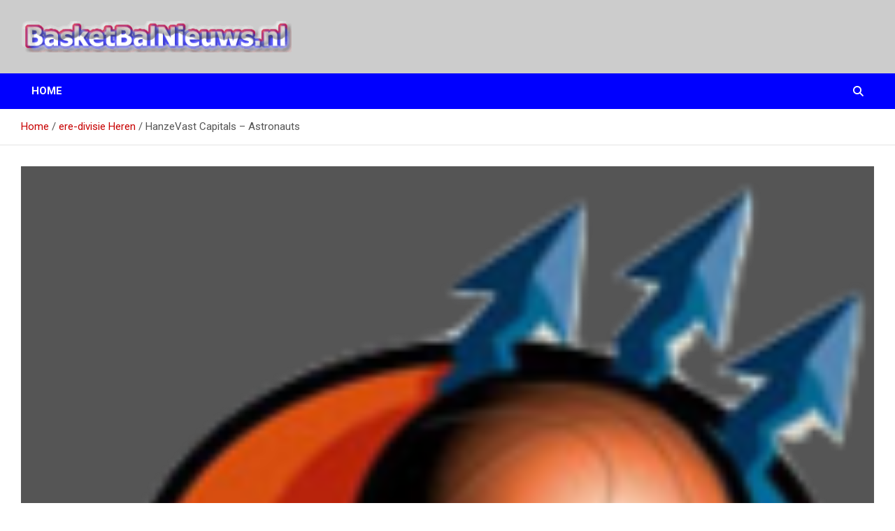

--- FILE ---
content_type: text/html; charset=UTF-8
request_url: https://www.basketbalnieuws.nl/hanzevast-capitals-astronauts-2/
body_size: 46712
content:
<!doctype html>
<html lang="nl-NL">
<head>
	<meta charset="UTF-8">
	<meta name="viewport" content="width=device-width, initial-scale=1, shrink-to-fit=no">
	<link rel="profile" href="https://gmpg.org/xfn/11">

	<title>HanzeVast Capitals &#8211; Astronauts &#8211; BasketBalNieuws.nl</title>
<meta name='robots' content='max-image-preview:large' />
<link rel='dns-prefetch' href='//fonts.googleapis.com' />
<link rel="alternate" type="application/rss+xml" title="BasketBalNieuws.nl &raquo; feed" href="https://www.basketbalnieuws.nl/feed/" />
<link rel="alternate" type="application/rss+xml" title="BasketBalNieuws.nl &raquo; reactiesfeed" href="https://www.basketbalnieuws.nl/comments/feed/" />
<script type="text/javascript">
/* <![CDATA[ */
window._wpemojiSettings = {"baseUrl":"https:\/\/s.w.org\/images\/core\/emoji\/14.0.0\/72x72\/","ext":".png","svgUrl":"https:\/\/s.w.org\/images\/core\/emoji\/14.0.0\/svg\/","svgExt":".svg","source":{"concatemoji":"https:\/\/www.basketbalnieuws.nl\/wp-includes\/js\/wp-emoji-release.min.js?ver=6.4.7"}};
/*! This file is auto-generated */
!function(i,n){var o,s,e;function c(e){try{var t={supportTests:e,timestamp:(new Date).valueOf()};sessionStorage.setItem(o,JSON.stringify(t))}catch(e){}}function p(e,t,n){e.clearRect(0,0,e.canvas.width,e.canvas.height),e.fillText(t,0,0);var t=new Uint32Array(e.getImageData(0,0,e.canvas.width,e.canvas.height).data),r=(e.clearRect(0,0,e.canvas.width,e.canvas.height),e.fillText(n,0,0),new Uint32Array(e.getImageData(0,0,e.canvas.width,e.canvas.height).data));return t.every(function(e,t){return e===r[t]})}function u(e,t,n){switch(t){case"flag":return n(e,"\ud83c\udff3\ufe0f\u200d\u26a7\ufe0f","\ud83c\udff3\ufe0f\u200b\u26a7\ufe0f")?!1:!n(e,"\ud83c\uddfa\ud83c\uddf3","\ud83c\uddfa\u200b\ud83c\uddf3")&&!n(e,"\ud83c\udff4\udb40\udc67\udb40\udc62\udb40\udc65\udb40\udc6e\udb40\udc67\udb40\udc7f","\ud83c\udff4\u200b\udb40\udc67\u200b\udb40\udc62\u200b\udb40\udc65\u200b\udb40\udc6e\u200b\udb40\udc67\u200b\udb40\udc7f");case"emoji":return!n(e,"\ud83e\udef1\ud83c\udffb\u200d\ud83e\udef2\ud83c\udfff","\ud83e\udef1\ud83c\udffb\u200b\ud83e\udef2\ud83c\udfff")}return!1}function f(e,t,n){var r="undefined"!=typeof WorkerGlobalScope&&self instanceof WorkerGlobalScope?new OffscreenCanvas(300,150):i.createElement("canvas"),a=r.getContext("2d",{willReadFrequently:!0}),o=(a.textBaseline="top",a.font="600 32px Arial",{});return e.forEach(function(e){o[e]=t(a,e,n)}),o}function t(e){var t=i.createElement("script");t.src=e,t.defer=!0,i.head.appendChild(t)}"undefined"!=typeof Promise&&(o="wpEmojiSettingsSupports",s=["flag","emoji"],n.supports={everything:!0,everythingExceptFlag:!0},e=new Promise(function(e){i.addEventListener("DOMContentLoaded",e,{once:!0})}),new Promise(function(t){var n=function(){try{var e=JSON.parse(sessionStorage.getItem(o));if("object"==typeof e&&"number"==typeof e.timestamp&&(new Date).valueOf()<e.timestamp+604800&&"object"==typeof e.supportTests)return e.supportTests}catch(e){}return null}();if(!n){if("undefined"!=typeof Worker&&"undefined"!=typeof OffscreenCanvas&&"undefined"!=typeof URL&&URL.createObjectURL&&"undefined"!=typeof Blob)try{var e="postMessage("+f.toString()+"("+[JSON.stringify(s),u.toString(),p.toString()].join(",")+"));",r=new Blob([e],{type:"text/javascript"}),a=new Worker(URL.createObjectURL(r),{name:"wpTestEmojiSupports"});return void(a.onmessage=function(e){c(n=e.data),a.terminate(),t(n)})}catch(e){}c(n=f(s,u,p))}t(n)}).then(function(e){for(var t in e)n.supports[t]=e[t],n.supports.everything=n.supports.everything&&n.supports[t],"flag"!==t&&(n.supports.everythingExceptFlag=n.supports.everythingExceptFlag&&n.supports[t]);n.supports.everythingExceptFlag=n.supports.everythingExceptFlag&&!n.supports.flag,n.DOMReady=!1,n.readyCallback=function(){n.DOMReady=!0}}).then(function(){return e}).then(function(){var e;n.supports.everything||(n.readyCallback(),(e=n.source||{}).concatemoji?t(e.concatemoji):e.wpemoji&&e.twemoji&&(t(e.twemoji),t(e.wpemoji)))}))}((window,document),window._wpemojiSettings);
/* ]]> */
</script>
<style id='wp-emoji-styles-inline-css' type='text/css'>

	img.wp-smiley, img.emoji {
		display: inline !important;
		border: none !important;
		box-shadow: none !important;
		height: 1em !important;
		width: 1em !important;
		margin: 0 0.07em !important;
		vertical-align: -0.1em !important;
		background: none !important;
		padding: 0 !important;
	}
</style>
<link rel='stylesheet' id='wp-block-library-css' href='https://www.basketbalnieuws.nl/wp-includes/css/dist/block-library/style.min.css?ver=6.4.7' type='text/css' media='all' />
<style id='classic-theme-styles-inline-css' type='text/css'>
/*! This file is auto-generated */
.wp-block-button__link{color:#fff;background-color:#32373c;border-radius:9999px;box-shadow:none;text-decoration:none;padding:calc(.667em + 2px) calc(1.333em + 2px);font-size:1.125em}.wp-block-file__button{background:#32373c;color:#fff;text-decoration:none}
</style>
<style id='global-styles-inline-css' type='text/css'>
body{--wp--preset--color--black: #000000;--wp--preset--color--cyan-bluish-gray: #abb8c3;--wp--preset--color--white: #ffffff;--wp--preset--color--pale-pink: #f78da7;--wp--preset--color--vivid-red: #cf2e2e;--wp--preset--color--luminous-vivid-orange: #ff6900;--wp--preset--color--luminous-vivid-amber: #fcb900;--wp--preset--color--light-green-cyan: #7bdcb5;--wp--preset--color--vivid-green-cyan: #00d084;--wp--preset--color--pale-cyan-blue: #8ed1fc;--wp--preset--color--vivid-cyan-blue: #0693e3;--wp--preset--color--vivid-purple: #9b51e0;--wp--preset--gradient--vivid-cyan-blue-to-vivid-purple: linear-gradient(135deg,rgba(6,147,227,1) 0%,rgb(155,81,224) 100%);--wp--preset--gradient--light-green-cyan-to-vivid-green-cyan: linear-gradient(135deg,rgb(122,220,180) 0%,rgb(0,208,130) 100%);--wp--preset--gradient--luminous-vivid-amber-to-luminous-vivid-orange: linear-gradient(135deg,rgba(252,185,0,1) 0%,rgba(255,105,0,1) 100%);--wp--preset--gradient--luminous-vivid-orange-to-vivid-red: linear-gradient(135deg,rgba(255,105,0,1) 0%,rgb(207,46,46) 100%);--wp--preset--gradient--very-light-gray-to-cyan-bluish-gray: linear-gradient(135deg,rgb(238,238,238) 0%,rgb(169,184,195) 100%);--wp--preset--gradient--cool-to-warm-spectrum: linear-gradient(135deg,rgb(74,234,220) 0%,rgb(151,120,209) 20%,rgb(207,42,186) 40%,rgb(238,44,130) 60%,rgb(251,105,98) 80%,rgb(254,248,76) 100%);--wp--preset--gradient--blush-light-purple: linear-gradient(135deg,rgb(255,206,236) 0%,rgb(152,150,240) 100%);--wp--preset--gradient--blush-bordeaux: linear-gradient(135deg,rgb(254,205,165) 0%,rgb(254,45,45) 50%,rgb(107,0,62) 100%);--wp--preset--gradient--luminous-dusk: linear-gradient(135deg,rgb(255,203,112) 0%,rgb(199,81,192) 50%,rgb(65,88,208) 100%);--wp--preset--gradient--pale-ocean: linear-gradient(135deg,rgb(255,245,203) 0%,rgb(182,227,212) 50%,rgb(51,167,181) 100%);--wp--preset--gradient--electric-grass: linear-gradient(135deg,rgb(202,248,128) 0%,rgb(113,206,126) 100%);--wp--preset--gradient--midnight: linear-gradient(135deg,rgb(2,3,129) 0%,rgb(40,116,252) 100%);--wp--preset--font-size--small: 13px;--wp--preset--font-size--medium: 20px;--wp--preset--font-size--large: 36px;--wp--preset--font-size--x-large: 42px;--wp--preset--spacing--20: 0.44rem;--wp--preset--spacing--30: 0.67rem;--wp--preset--spacing--40: 1rem;--wp--preset--spacing--50: 1.5rem;--wp--preset--spacing--60: 2.25rem;--wp--preset--spacing--70: 3.38rem;--wp--preset--spacing--80: 5.06rem;--wp--preset--shadow--natural: 6px 6px 9px rgba(0, 0, 0, 0.2);--wp--preset--shadow--deep: 12px 12px 50px rgba(0, 0, 0, 0.4);--wp--preset--shadow--sharp: 6px 6px 0px rgba(0, 0, 0, 0.2);--wp--preset--shadow--outlined: 6px 6px 0px -3px rgba(255, 255, 255, 1), 6px 6px rgba(0, 0, 0, 1);--wp--preset--shadow--crisp: 6px 6px 0px rgba(0, 0, 0, 1);}:where(.is-layout-flex){gap: 0.5em;}:where(.is-layout-grid){gap: 0.5em;}body .is-layout-flow > .alignleft{float: left;margin-inline-start: 0;margin-inline-end: 2em;}body .is-layout-flow > .alignright{float: right;margin-inline-start: 2em;margin-inline-end: 0;}body .is-layout-flow > .aligncenter{margin-left: auto !important;margin-right: auto !important;}body .is-layout-constrained > .alignleft{float: left;margin-inline-start: 0;margin-inline-end: 2em;}body .is-layout-constrained > .alignright{float: right;margin-inline-start: 2em;margin-inline-end: 0;}body .is-layout-constrained > .aligncenter{margin-left: auto !important;margin-right: auto !important;}body .is-layout-constrained > :where(:not(.alignleft):not(.alignright):not(.alignfull)){max-width: var(--wp--style--global--content-size);margin-left: auto !important;margin-right: auto !important;}body .is-layout-constrained > .alignwide{max-width: var(--wp--style--global--wide-size);}body .is-layout-flex{display: flex;}body .is-layout-flex{flex-wrap: wrap;align-items: center;}body .is-layout-flex > *{margin: 0;}body .is-layout-grid{display: grid;}body .is-layout-grid > *{margin: 0;}:where(.wp-block-columns.is-layout-flex){gap: 2em;}:where(.wp-block-columns.is-layout-grid){gap: 2em;}:where(.wp-block-post-template.is-layout-flex){gap: 1.25em;}:where(.wp-block-post-template.is-layout-grid){gap: 1.25em;}.has-black-color{color: var(--wp--preset--color--black) !important;}.has-cyan-bluish-gray-color{color: var(--wp--preset--color--cyan-bluish-gray) !important;}.has-white-color{color: var(--wp--preset--color--white) !important;}.has-pale-pink-color{color: var(--wp--preset--color--pale-pink) !important;}.has-vivid-red-color{color: var(--wp--preset--color--vivid-red) !important;}.has-luminous-vivid-orange-color{color: var(--wp--preset--color--luminous-vivid-orange) !important;}.has-luminous-vivid-amber-color{color: var(--wp--preset--color--luminous-vivid-amber) !important;}.has-light-green-cyan-color{color: var(--wp--preset--color--light-green-cyan) !important;}.has-vivid-green-cyan-color{color: var(--wp--preset--color--vivid-green-cyan) !important;}.has-pale-cyan-blue-color{color: var(--wp--preset--color--pale-cyan-blue) !important;}.has-vivid-cyan-blue-color{color: var(--wp--preset--color--vivid-cyan-blue) !important;}.has-vivid-purple-color{color: var(--wp--preset--color--vivid-purple) !important;}.has-black-background-color{background-color: var(--wp--preset--color--black) !important;}.has-cyan-bluish-gray-background-color{background-color: var(--wp--preset--color--cyan-bluish-gray) !important;}.has-white-background-color{background-color: var(--wp--preset--color--white) !important;}.has-pale-pink-background-color{background-color: var(--wp--preset--color--pale-pink) !important;}.has-vivid-red-background-color{background-color: var(--wp--preset--color--vivid-red) !important;}.has-luminous-vivid-orange-background-color{background-color: var(--wp--preset--color--luminous-vivid-orange) !important;}.has-luminous-vivid-amber-background-color{background-color: var(--wp--preset--color--luminous-vivid-amber) !important;}.has-light-green-cyan-background-color{background-color: var(--wp--preset--color--light-green-cyan) !important;}.has-vivid-green-cyan-background-color{background-color: var(--wp--preset--color--vivid-green-cyan) !important;}.has-pale-cyan-blue-background-color{background-color: var(--wp--preset--color--pale-cyan-blue) !important;}.has-vivid-cyan-blue-background-color{background-color: var(--wp--preset--color--vivid-cyan-blue) !important;}.has-vivid-purple-background-color{background-color: var(--wp--preset--color--vivid-purple) !important;}.has-black-border-color{border-color: var(--wp--preset--color--black) !important;}.has-cyan-bluish-gray-border-color{border-color: var(--wp--preset--color--cyan-bluish-gray) !important;}.has-white-border-color{border-color: var(--wp--preset--color--white) !important;}.has-pale-pink-border-color{border-color: var(--wp--preset--color--pale-pink) !important;}.has-vivid-red-border-color{border-color: var(--wp--preset--color--vivid-red) !important;}.has-luminous-vivid-orange-border-color{border-color: var(--wp--preset--color--luminous-vivid-orange) !important;}.has-luminous-vivid-amber-border-color{border-color: var(--wp--preset--color--luminous-vivid-amber) !important;}.has-light-green-cyan-border-color{border-color: var(--wp--preset--color--light-green-cyan) !important;}.has-vivid-green-cyan-border-color{border-color: var(--wp--preset--color--vivid-green-cyan) !important;}.has-pale-cyan-blue-border-color{border-color: var(--wp--preset--color--pale-cyan-blue) !important;}.has-vivid-cyan-blue-border-color{border-color: var(--wp--preset--color--vivid-cyan-blue) !important;}.has-vivid-purple-border-color{border-color: var(--wp--preset--color--vivid-purple) !important;}.has-vivid-cyan-blue-to-vivid-purple-gradient-background{background: var(--wp--preset--gradient--vivid-cyan-blue-to-vivid-purple) !important;}.has-light-green-cyan-to-vivid-green-cyan-gradient-background{background: var(--wp--preset--gradient--light-green-cyan-to-vivid-green-cyan) !important;}.has-luminous-vivid-amber-to-luminous-vivid-orange-gradient-background{background: var(--wp--preset--gradient--luminous-vivid-amber-to-luminous-vivid-orange) !important;}.has-luminous-vivid-orange-to-vivid-red-gradient-background{background: var(--wp--preset--gradient--luminous-vivid-orange-to-vivid-red) !important;}.has-very-light-gray-to-cyan-bluish-gray-gradient-background{background: var(--wp--preset--gradient--very-light-gray-to-cyan-bluish-gray) !important;}.has-cool-to-warm-spectrum-gradient-background{background: var(--wp--preset--gradient--cool-to-warm-spectrum) !important;}.has-blush-light-purple-gradient-background{background: var(--wp--preset--gradient--blush-light-purple) !important;}.has-blush-bordeaux-gradient-background{background: var(--wp--preset--gradient--blush-bordeaux) !important;}.has-luminous-dusk-gradient-background{background: var(--wp--preset--gradient--luminous-dusk) !important;}.has-pale-ocean-gradient-background{background: var(--wp--preset--gradient--pale-ocean) !important;}.has-electric-grass-gradient-background{background: var(--wp--preset--gradient--electric-grass) !important;}.has-midnight-gradient-background{background: var(--wp--preset--gradient--midnight) !important;}.has-small-font-size{font-size: var(--wp--preset--font-size--small) !important;}.has-medium-font-size{font-size: var(--wp--preset--font-size--medium) !important;}.has-large-font-size{font-size: var(--wp--preset--font-size--large) !important;}.has-x-large-font-size{font-size: var(--wp--preset--font-size--x-large) !important;}
.wp-block-navigation a:where(:not(.wp-element-button)){color: inherit;}
:where(.wp-block-post-template.is-layout-flex){gap: 1.25em;}:where(.wp-block-post-template.is-layout-grid){gap: 1.25em;}
:where(.wp-block-columns.is-layout-flex){gap: 2em;}:where(.wp-block-columns.is-layout-grid){gap: 2em;}
.wp-block-pullquote{font-size: 1.5em;line-height: 1.6;}
</style>
<link rel='stylesheet' id='symple_shortcode_styles-css' href='https://www.basketbalnieuws.nl/wp-content/plugins/symple-shortcodes/shortcodes/css/symple_shortcodes_styles.css?ver=6.4.7' type='text/css' media='all' />
<link rel='stylesheet' id='bootstrap-style-css' href='https://www.basketbalnieuws.nl/wp-content/themes/newscard/assets/library/bootstrap/css/bootstrap.min.css?ver=4.0.0' type='text/css' media='all' />
<link rel='stylesheet' id='font-awesome-style-css' href='https://www.basketbalnieuws.nl/wp-content/themes/newscard/assets/library/font-awesome/css/all.min.css?ver=6.4.7' type='text/css' media='all' />
<link rel='stylesheet' id='newscard-google-fonts-css' href='//fonts.googleapis.com/css?family=Roboto%3A100%2C300%2C300i%2C400%2C400i%2C500%2C500i%2C700%2C700i&#038;ver=6.4.7' type='text/css' media='all' />
<link rel='stylesheet' id='newscard-style-css' href='https://www.basketbalnieuws.nl/wp-content/themes/newscard/style.css?ver=6.4.7' type='text/css' media='all' />
<script type="text/javascript" src="https://www.basketbalnieuws.nl/wp-includes/js/jquery/jquery.min.js?ver=3.7.1" id="jquery-core-js"></script>
<script type="text/javascript" src="https://www.basketbalnieuws.nl/wp-includes/js/jquery/jquery-migrate.min.js?ver=3.4.1" id="jquery-migrate-js"></script>
<script type="text/javascript" id="wp-statistics-tracker-js-extra">
/* <![CDATA[ */
var WP_Statistics_Tracker_Object = {"hitRequestUrl":"https:\/\/www.basketbalnieuws.nl\/wp-json\/wp-statistics\/v2\/hit?wp_statistics_hit_rest=yes&track_all=1&current_page_type=post&current_page_id=1602&search_query&page_uri=L2hhbnpldmFzdC1jYXBpdGFscy1hc3Ryb25hdXRzLTIv","keepOnlineRequestUrl":"https:\/\/www.basketbalnieuws.nl\/wp-json\/wp-statistics\/v2\/online?wp_statistics_hit_rest=yes&track_all=1&current_page_type=post&current_page_id=1602&search_query&page_uri=L2hhbnpldmFzdC1jYXBpdGFscy1hc3Ryb25hdXRzLTIv","option":{"dntEnabled":false,"cacheCompatibility":false}};
/* ]]> */
</script>
<script type="text/javascript" src="https://www.basketbalnieuws.nl/wp-content/plugins/wp-statistics/assets/js/tracker.js?ver=6.4.7" id="wp-statistics-tracker-js"></script>
<!--[if lt IE 9]>
<script type="text/javascript" src="https://www.basketbalnieuws.nl/wp-content/themes/newscard/assets/js/html5.js?ver=3.7.3" id="html5-js"></script>
<![endif]-->
<link rel="https://api.w.org/" href="https://www.basketbalnieuws.nl/wp-json/" /><link rel="alternate" type="application/json" href="https://www.basketbalnieuws.nl/wp-json/wp/v2/posts/1602" /><link rel="EditURI" type="application/rsd+xml" title="RSD" href="https://www.basketbalnieuws.nl/xmlrpc.php?rsd" />
<meta name="generator" content="WordPress 6.4.7" />
<link rel="canonical" href="https://www.basketbalnieuws.nl/hanzevast-capitals-astronauts-2/" />
<link rel='shortlink' href='https://www.basketbalnieuws.nl/?p=1602' />
<link rel="alternate" type="application/json+oembed" href="https://www.basketbalnieuws.nl/wp-json/oembed/1.0/embed?url=https%3A%2F%2Fwww.basketbalnieuws.nl%2Fhanzevast-capitals-astronauts-2%2F" />
<link rel="alternate" type="text/xml+oembed" href="https://www.basketbalnieuws.nl/wp-json/oembed/1.0/embed?url=https%3A%2F%2Fwww.basketbalnieuws.nl%2Fhanzevast-capitals-astronauts-2%2F&#038;format=xml" />
<!-- Analytics by WP Statistics v14.3.4 - https://wp-statistics.com/ -->

<style type="text/css"></style>
		<style type="text/css">
					.site-title,
			.site-description {
				position: absolute;
				clip: rect(1px, 1px, 1px, 1px);
			}
				</style>
		<style type="text/css" id="custom-background-css">
body.custom-background { background-color: #ffffff; }
</style>
	<style>
.synved-social-resolution-single {
display: inline-block;
}
.synved-social-resolution-normal {
display: inline-block;
}
.synved-social-resolution-hidef {
display: none;
}

@media only screen and (min--moz-device-pixel-ratio: 2),
only screen and (-o-min-device-pixel-ratio: 2/1),
only screen and (-webkit-min-device-pixel-ratio: 2),
only screen and (min-device-pixel-ratio: 2),
only screen and (min-resolution: 2dppx),
only screen and (min-resolution: 192dpi) {
	.synved-social-resolution-normal {
	display: none;
	}
	.synved-social-resolution-hidef {
	display: inline-block;
	}
}
</style><link rel="icon" href="https://www.basketbalnieuws.nl/wp-content/uploads/2016/10/cropped-50x50_transparent-32x32.png" sizes="32x32" />
<link rel="icon" href="https://www.basketbalnieuws.nl/wp-content/uploads/2016/10/cropped-50x50_transparent-192x192.png" sizes="192x192" />
<link rel="apple-touch-icon" href="https://www.basketbalnieuws.nl/wp-content/uploads/2016/10/cropped-50x50_transparent-180x180.png" />
<meta name="msapplication-TileImage" content="https://www.basketbalnieuws.nl/wp-content/uploads/2016/10/cropped-50x50_transparent-270x270.png" />
		<style type="text/css" id="wp-custom-css">
			.navbar-head{
	background-color: #ccc;
}
.top-stories-bar .top-stories-label .flash-icon{
	background-color: #0000ff;
}
.top-stories-bar .top-stories-label .flash-icon:before{
	border-color: #0000ff;	
}
.top-stories-bar .top-stories-label .flash-icon:after{
	border-color: #0000ff;	
}
.top-stories-bar .top-stories-label .flash-icon{
		background-color: #0000ff;
}
.navigation-bar-top{
	background-color: #0000ff;
}
.navigation-bar{
	background-color: #0000ff;
}
.post-img-wrap .post-img,
.page-single-img-wrap .post-img {
		background-position: 0 0;
}		</style>
		</head>

<body class="post-template-default single single-post postid-1602 single-format-standard custom-background wp-custom-logo theme-body symple-shortcodes  symple-shortcodes-responsive">

<div id="page" class="site">
	<a class="skip-link screen-reader-text" href="#content">Ga naar de inhoud</a>
	
	<header id="masthead" class="site-header">
				<nav class="navbar navbar-expand-lg d-block">
			<div class="navbar-head" >
				<div class="container">
					<div class="row navbar-head-row align-items-center">
						<div class="col-lg-4">
							<div class="site-branding navbar-brand">
								<a href="https://www.basketbalnieuws.nl/" class="custom-logo-link" rel="home"><img width="431" height="50" src="https://www.basketbalnieuws.nl/wp-content/uploads/2014/12/basketbalnieuws.gif" class="custom-logo" alt="BasketBalNieuws.nl" decoding="async" /></a>									<h2 class="site-title"><a href="https://www.basketbalnieuws.nl/" rel="home">BasketBalNieuws.nl</a></h2>
																	<p class="site-description">het basketbalnieuws en archief van basketball journalist M.M. Etten</p>
															</div><!-- .site-branding .navbar-brand -->
						</div>
											</div><!-- .row -->
				</div><!-- .container -->
			</div><!-- .navbar-head -->
			<div class="navigation-bar">
				<div class="navigation-bar-top">
					<div class="container">
						<button class="navbar-toggler menu-toggle" type="button" data-toggle="collapse" data-target="#navbarCollapse" aria-controls="navbarCollapse" aria-expanded="false" aria-label="Toggle navigatie"></button>
						<span class="search-toggle"></span>
					</div><!-- .container -->
					<div class="search-bar">
						<div class="container">
							<div class="search-block off">
								<form action="https://www.basketbalnieuws.nl/" method="get" class="search-form">
	<label class="assistive-text"> Zoeken </label>
	<div class="input-group">
		<input type="search" value="" placeholder="Zoeken" class="form-control s" name="s">
		<div class="input-group-prepend">
			<button class="btn btn-theme">Zoeken</button>
		</div>
	</div>
</form><!-- .search-form -->
							</div><!-- .search-box -->
						</div><!-- .container -->
					</div><!-- .search-bar -->
				</div><!-- .navigation-bar-top -->
				<div class="navbar-main">
					<div class="container">
						<div class="collapse navbar-collapse" id="navbarCollapse">
							<div id="site-navigation" class="main-navigation nav-uppercase" role="navigation">
								<ul class="nav-menu navbar-nav d-lg-block"><li id="menu-item-16" class="menu-item menu-item-type-custom menu-item-object-custom menu-item-home menu-item-16"><a href="http://www.basketbalnieuws.nl/">Home</a></li>
</ul>							</div><!-- #site-navigation .main-navigation -->
						</div><!-- .navbar-collapse -->
						<div class="nav-search">
							<span class="search-toggle"></span>
						</div><!-- .nav-search -->
					</div><!-- .container -->
				</div><!-- .navbar-main -->
			</div><!-- .navigation-bar -->
		</nav><!-- .navbar -->

		
		
					<div id="breadcrumb">
				<div class="container">
					<div role="navigation" aria-label="Kruimelpad" class="breadcrumb-trail breadcrumbs" itemprop="breadcrumb"><ul class="trail-items" itemscope itemtype="http://schema.org/BreadcrumbList"><meta name="numberOfItems" content="3" /><meta name="itemListOrder" content="Ascending" /><li itemprop="itemListElement" itemscope itemtype="http://schema.org/ListItem" class="trail-item trail-begin"><a href="https://www.basketbalnieuws.nl/" rel="home" itemprop="item"><span itemprop="name">Home</span></a><meta itemprop="position" content="1" /></li><li itemprop="itemListElement" itemscope itemtype="http://schema.org/ListItem" class="trail-item"><a href="https://www.basketbalnieuws.nl/category/ere-divisie-heren/" itemprop="item"><span itemprop="name">ere-divisie Heren</span></a><meta itemprop="position" content="2" /></li><li itemprop="itemListElement" itemscope itemtype="http://schema.org/ListItem" class="trail-item trail-end"><span itemprop="name">HanzeVast Capitals &#8211; Astronauts</span><meta itemprop="position" content="3" /></li></ul></div>				</div>
			</div><!-- .breadcrumb -->
			</header><!-- #masthead -->
	<div id="content" class="site-content ">
		<div class="container">
							<div class="row justify-content-center site-content-row">
			<div id="primary" class="col-lg-12 content-area">		<main id="main" class="site-main">

				<div class="post-1602 post type-post status-publish format-standard has-post-thumbnail hentry category-ere-divisie-heren tag-amsterdam tag-astronauts tag-capitals tag-chavis tag-glavinic tag-groningen tag-ijmuiden tag-magixx tag-melderis tag-spinks tag-veredeld tag-wessels">

		
					<figure class="post-featured-image page-single-img-wrap">
						<div class="post-img" style="background-image: url('https://www.basketbalnieuws.nl/wp-content/uploads/2015/01/logo-hanzevast-capitals.png');"></div>
											</figure><!-- .post-featured-image .page-single-img-wrap -->

				
				<div class="entry-meta category-meta">
					<div class="cat-links"><a href="https://www.basketbalnieuws.nl/category/ere-divisie-heren/" rel="category tag">ere-divisie Heren</a></div>
				</div><!-- .entry-meta -->

			
					<header class="entry-header">
				<h1 class="entry-title">HanzeVast Capitals &#8211; Astronauts</h1>
									<div class="entry-meta">
						<div class="date"><a href="https://www.basketbalnieuws.nl/hanzevast-capitals-astronauts-2/" title="HanzeVast Capitals &#8211; Astronauts">7 december 2006</a> </div> <div class="by-author vcard author"><a href="https://www.basketbalnieuws.nl/author/mannus/">Mannus Etten</a> </div>											</div><!-- .entry-meta -->
								</header>
				<div class="entry-content">
			<a class="synved-social-button synved-social-button-share synved-social-size-16 synved-social-resolution-single synved-social-provider-facebook nolightbox" data-provider="facebook" target="_blank" rel="nofollow" title="Share on Facebook" href="https://www.facebook.com/sharer.php?u=https%3A%2F%2Fwww.basketbalnieuws.nl%2F%3Fp%3D1602&#038;t=HanzeVast%20Capitals%20%E2%80%93%20Astronauts&#038;s=100&#038;p&#091;url&#093;=https%3A%2F%2Fwww.basketbalnieuws.nl%2F%3Fp%3D1602&#038;p&#091;images&#093;&#091;0&#093;=https%3A%2F%2Fwww.basketbalnieuws.nl%2Fwp-content%2Fuploads%2F2015%2F01%2Flogo-hanzevast-capitals.png&#038;p&#091;title&#093;=HanzeVast%20Capitals%20%E2%80%93%20Astronauts" style="font-size: 0px;width:16px;height:16px;margin:0;margin-bottom:5px;margin-right:5px"><img decoding="async" alt="Facebook" title="Share on Facebook" class="synved-share-image synved-social-image synved-social-image-share" width="16" height="16" style="display: inline;width:16px;height:16px;margin: 0;padding: 0;border: none;box-shadow: none" src="https://www.basketbalnieuws.nl/wp-content/plugins/social-media-feather/synved-social/image/social/regular/32x32/facebook.png" /></a><a class="synved-social-button synved-social-button-share synved-social-size-16 synved-social-resolution-single synved-social-provider-twitter nolightbox" data-provider="twitter" target="_blank" rel="nofollow" title="Share on Twitter" href="https://twitter.com/intent/tweet?url=https%3A%2F%2Fwww.basketbalnieuws.nl%2F%3Fp%3D1602&#038;text=Hey%20check%20this%20out" style="font-size: 0px;width:16px;height:16px;margin:0;margin-bottom:5px;margin-right:5px"><img decoding="async" alt="twitter" title="Share on Twitter" class="synved-share-image synved-social-image synved-social-image-share" width="16" height="16" style="display: inline;width:16px;height:16px;margin: 0;padding: 0;border: none;box-shadow: none" src="https://www.basketbalnieuws.nl/wp-content/plugins/social-media-feather/synved-social/image/social/regular/32x32/twitter.png" /></a><a class="synved-social-button synved-social-button-share synved-social-size-16 synved-social-resolution-single synved-social-provider-reddit nolightbox" data-provider="reddit" target="_blank" rel="nofollow" title="Share on Reddit" href="https://www.reddit.com/submit?url=https%3A%2F%2Fwww.basketbalnieuws.nl%2F%3Fp%3D1602&#038;title=HanzeVast%20Capitals%20%E2%80%93%20Astronauts" style="font-size: 0px;width:16px;height:16px;margin:0;margin-bottom:5px;margin-right:5px"><img decoding="async" alt="reddit" title="Share on Reddit" class="synved-share-image synved-social-image synved-social-image-share" width="16" height="16" style="display: inline;width:16px;height:16px;margin: 0;padding: 0;border: none;box-shadow: none" src="https://www.basketbalnieuws.nl/wp-content/plugins/social-media-feather/synved-social/image/social/regular/32x32/reddit.png" /></a><a class="synved-social-button synved-social-button-share synved-social-size-16 synved-social-resolution-single synved-social-provider-pinterest nolightbox" data-provider="pinterest" target="_blank" rel="nofollow" title="Pin it with Pinterest" href="https://pinterest.com/pin/create/button/?url=https%3A%2F%2Fwww.basketbalnieuws.nl%2F%3Fp%3D1602&#038;media=https%3A%2F%2Fwww.basketbalnieuws.nl%2Fwp-content%2Fuploads%2F2015%2F01%2Flogo-hanzevast-capitals.png&#038;description=HanzeVast%20Capitals%20%E2%80%93%20Astronauts" style="font-size: 0px;width:16px;height:16px;margin:0;margin-bottom:5px;margin-right:5px"><img loading="lazy" decoding="async" alt="pinterest" title="Pin it with Pinterest" class="synved-share-image synved-social-image synved-social-image-share" width="16" height="16" style="display: inline;width:16px;height:16px;margin: 0;padding: 0;border: none;box-shadow: none" src="https://www.basketbalnieuws.nl/wp-content/plugins/social-media-feather/synved-social/image/social/regular/32x32/pinterest.png" /></a><a class="synved-social-button synved-social-button-share synved-social-size-16 synved-social-resolution-single synved-social-provider-linkedin nolightbox" data-provider="linkedin" target="_blank" rel="nofollow" title="Share on Linkedin" href="https://www.linkedin.com/shareArticle?mini=true&#038;url=https%3A%2F%2Fwww.basketbalnieuws.nl%2F%3Fp%3D1602&#038;title=HanzeVast%20Capitals%20%E2%80%93%20Astronauts" style="font-size: 0px;width:16px;height:16px;margin:0;margin-bottom:5px;margin-right:5px"><img loading="lazy" decoding="async" alt="linkedin" title="Share on Linkedin" class="synved-share-image synved-social-image synved-social-image-share" width="16" height="16" style="display: inline;width:16px;height:16px;margin: 0;padding: 0;border: none;box-shadow: none" src="https://www.basketbalnieuws.nl/wp-content/plugins/social-media-feather/synved-social/image/social/regular/32x32/linkedin.png" /></a><a class="synved-social-button synved-social-button-share synved-social-size-16 synved-social-resolution-single synved-social-provider-tumblr nolightbox" data-provider="tumblr" target="_blank" rel="nofollow" title="Share on tumblr" href="https://tumblr.com/share?s=&#038;v=3&#038;t=HanzeVast%20Capitals%20%E2%80%93%20Astronauts&#038;u=https%3A%2F%2Fwww.basketbalnieuws.nl%2F%3Fp%3D1602" style="font-size: 0px;width:16px;height:16px;margin:0;margin-bottom:5px;margin-right:5px"><img loading="lazy" decoding="async" alt="tumblr" title="Share on tumblr" class="synved-share-image synved-social-image synved-social-image-share" width="16" height="16" style="display: inline;width:16px;height:16px;margin: 0;padding: 0;border: none;box-shadow: none" src="https://www.basketbalnieuws.nl/wp-content/plugins/social-media-feather/synved-social/image/social/regular/32x32/tumblr.png" /></a><a class="synved-social-button synved-social-button-share synved-social-size-16 synved-social-resolution-single synved-social-provider-mail nolightbox" data-provider="mail" rel="nofollow" title="Share by email" href="mailto:?subject=HanzeVast%20Capitals%20%E2%80%93%20Astronauts&#038;body=Hey%20check%20this%20out:%20https%3A%2F%2Fwww.basketbalnieuws.nl%2F%3Fp%3D1602" style="font-size: 0px;width:16px;height:16px;margin:0;margin-bottom:5px"><img loading="lazy" decoding="async" alt="mail" title="Share by email" class="synved-share-image synved-social-image synved-social-image-share" width="16" height="16" style="display: inline;width:16px;height:16px;margin: 0;padding: 0;border: none;box-shadow: none" src="https://www.basketbalnieuws.nl/wp-content/plugins/social-media-feather/synved-social/image/social/regular/32x32/mail.png" /></a><p>Een paar dagen na de teleurstellende wedstrijd tegen de Matrixx Magixx komen de alweer Astronauts op bezoek. Deze tegenstander gaf in eigen huis de HanzeVast Capitals een enorme nederlaag. Vanavond is er de mogelijkheid om sportief wraak te nemen voor de ploeg van Boot.</p>
<p>Wraak nemen lukt en eigenlijk heeft HanzeVast Capitals nooit echt een probleem gehad met de ploeg uit Amsterdam. Behalve in het eerste kwart lukt het nog niet zo. De bezoekers nemen een voorsprong van acht punten dankzijk de bommen van Wessels. Een probleem voor Joe Spinks dient zich direct al aan want Glavinic scoort in een paar seconden twee keer een aanvallende fout. Het lijkt alsof hij nu zelf de wedstrijd al wil beslissen.</p>
<p>Als Glavinic op de bank gaat zitten is het eigenlijk voorbij voor de Amsterdammers. De achterstand van 2 puntjes wordt in het tweede kwart omgezet naar een voorsprong. HanzeVast Capitals neemt met vijf driepunters flink afstand en bij de thee is het gat elf punten.</p>
<p>Zo gemakkelijk als de ploeg uitloopt zo makkelijk geeft het de puntjes ook weer weg. Het derde kwart geeft voor een paar minuten hetzelfde beeld als de vorige wedstrijden. De man of the match Gatis Melderis vertelt dat het oplossen van deze fase de doorslag geeft voor winst of verlies. Soms duurt het oplossen van deze fase twintig minuten en soms twee.</p>
<p>Wat is Melderis vandaag belangrijk voor de ploeg. De momenten dat Amsterdam in het momentum lijkt te komen en langszij zou komen staat hij er. Telkens als zon moment aanbreekt schiet Gatis Melderis een driepunter binnen.</p>
<p>Het zijn belangrijke punten die zo worden gemaakt want Amsterdam komt nog terug tot drie punten in het vierde kwart. Maar Amsterdam kan het niet afmaken. Zeker niet als Chavis en Glavinic met vijf fouten op de bank moeten gaan zitten.</p>
<p>De diepte in de ploeg uit Amsterdam ontbreekt. Als je de statistieken erbij pakt zijn zeven punten van bankzitters erg mager. Verbetering cq. versterking lijkt er aan te komen. Vanavond had er een Amerikaan bij moeten zijn maar Spinks heeft dat uitgesteld want hij wilde alleen met Groningen bezig zijn. De verwachting dat de nieuwe speler dan een dag later zou komen is onjuist. Het is niet duidelijk wanneer die komt en wie het is. Vreemde situatie net zoals de nieuwe Russische center. Hij is fysiek aanwezig maar lijkt geen rol te spelen in het team.</p>
<p>De Nederlandse inbreng bij Amsterdam is zeker niet slecht en de doorbraak van Stefan Wessels is zeer positief.  Helaas is het vanavond allemaal net te weinig en baalt Spinks.</p>
<p>Joe Spinks vindt dat zjin team had kunnen winnen. Vooral in de laatste minuten waren er nog wel kansen. In de Verenigde Staten noemt men dit moneytime en coach Boot gelooft hier niet in. Hij is blij met de overwinning.</p>
<p>De ploeg van Boot mag zich nu op gaan maken voor een veredeld trainingspotje tegen Akrides uit Ijmuiden voor de NBB Beker.</p>
		</div><!-- entry-content -->

		<footer class="entry-meta"><span class="tag-links"><span class="label">Tags:</span> <a href="https://www.basketbalnieuws.nl/tag/amsterdam/" rel="tag">Amsterdam</a>, <a href="https://www.basketbalnieuws.nl/tag/astronauts/" rel="tag">Astronauts</a>, <a href="https://www.basketbalnieuws.nl/tag/capitals/" rel="tag">Capitals</a>, <a href="https://www.basketbalnieuws.nl/tag/chavis/" rel="tag">Chavis</a>, <a href="https://www.basketbalnieuws.nl/tag/glavinic/" rel="tag">Glavinic</a>, <a href="https://www.basketbalnieuws.nl/tag/groningen/" rel="tag">groningen</a>, <a href="https://www.basketbalnieuws.nl/tag/ijmuiden/" rel="tag">Ijmuiden</a>, <a href="https://www.basketbalnieuws.nl/tag/magixx/" rel="tag">magixx</a>, <a href="https://www.basketbalnieuws.nl/tag/melderis/" rel="tag">Melderis</a>, <a href="https://www.basketbalnieuws.nl/tag/spinks/" rel="tag">Spinks</a>, <a href="https://www.basketbalnieuws.nl/tag/veredeld/" rel="tag">veredeld</a>, <a href="https://www.basketbalnieuws.nl/tag/wessels/" rel="tag">Wessels</a></span><!-- .tag-links --></footer><!-- .entry-meta -->	</div><!-- .post-1602 -->

	<nav class="navigation post-navigation" aria-label="Berichten">
		<h2 class="screen-reader-text">Bericht navigatie</h2>
		<div class="nav-links"><div class="nav-previous"><a href="https://www.basketbalnieuws.nl/ik-twijfel-ook-het-leervermogen-is-slecht/" rel="prev">&#8220;Ik twijfel ook, het leervermogen is slecht&#8221;</a></div><div class="nav-next"><a href="https://www.basketbalnieuws.nl/hanzevast-capitals-zorg-zekerheid-leiden/" rel="next">HanzeVast Capitals &#8211; Zorg &#038; Zekerheid Leiden</a></div></div>
	</nav>
		</main><!-- #main -->
	</div><!-- #primary -->

					</div><!-- row -->
		</div><!-- .container -->
	</div><!-- #content .site-content-->
	<footer id="colophon" class="site-footer" role="contentinfo">
		
			<div class="container">
				<section class="featured-stories">
								<h3 class="stories-title">
									<a href="https://www.basketbalnieuws.nl/hanzevast-capitals-astronauts-2/">You may Missed</a>
							</h3>
							<div class="row gutter-parent-14">
													<div class="col-sm-6 col-lg-3">
								<div class="post-boxed">
																			<div class="post-img-wrap">
											<div class="featured-post-img">
												<a href="https://www.basketbalnieuws.nl/exceptional-shooting-brengt-donar-de-winst/" class="post-img" style="background-image: url('https://www.basketbalnieuws.nl/wp-content/uploads/2024/03/Screenshot-2024-03-06-at-22-39-08-Nick-Tomsick-Donar.png');"></a>
											</div>
											<div class="entry-meta category-meta">
												<div class="cat-links"><a href="https://www.basketbalnieuws.nl/category/bnxt-league/" rel="category tag">BNXT League</a></div>
											</div><!-- .entry-meta -->
										</div><!-- .post-img-wrap -->
																		<div class="post-content">
																				<h3 class="entry-title"><a href="https://www.basketbalnieuws.nl/exceptional-shooting-brengt-donar-de-winst/">&#8220;Exceptional shooting&#8221; brengt Donar de winst</a></h3>																					<div class="entry-meta">
												<div class="date"><a href="https://www.basketbalnieuws.nl/exceptional-shooting-brengt-donar-de-winst/" title="&#8220;Exceptional shooting&#8221; brengt Donar de winst">6 maart 2024</a> </div> <div class="by-author vcard author"><a href="https://www.basketbalnieuws.nl/author/mannus/">Mannus Etten</a> </div>											</div>
																			</div><!-- .post-content -->
								</div><!-- .post-boxed -->
							</div><!-- .col-sm-6 .col-lg-3 -->
													<div class="col-sm-6 col-lg-3">
								<div class="post-boxed">
																			<div class="post-img-wrap">
											<div class="featured-post-img">
												<a href="https://www.basketbalnieuws.nl/het-sprookje-is-uit-en-seizoen-ten-einde/" class="post-img" style="background-image: url('https://www.basketbalnieuws.nl/wp-content/uploads/2023/06/medium-H7wuVnMlEqtxnI33WDTm3M7Kl1664527363.png');"></a>
											</div>
											<div class="entry-meta category-meta">
												<div class="cat-links"><a href="https://www.basketbalnieuws.nl/category/bnxt-league-playoffs/" rel="category tag">BNXT League Playoffs</a></div>
											</div><!-- .entry-meta -->
										</div><!-- .post-img-wrap -->
																		<div class="post-content">
																				<h3 class="entry-title"><a href="https://www.basketbalnieuws.nl/het-sprookje-is-uit-en-seizoen-ten-einde/">Het sprookje is uit en seizoen ten einde</a></h3>																					<div class="entry-meta">
												<div class="date"><a href="https://www.basketbalnieuws.nl/het-sprookje-is-uit-en-seizoen-ten-einde/" title="Het sprookje is uit en seizoen ten einde">3 juni 2023</a> </div> <div class="by-author vcard author"><a href="https://www.basketbalnieuws.nl/author/mannus/">Mannus Etten</a> </div>											</div>
																			</div><!-- .post-content -->
								</div><!-- .post-boxed -->
							</div><!-- .col-sm-6 .col-lg-3 -->
													<div class="col-sm-6 col-lg-3">
								<div class="post-boxed">
																			<div class="post-img-wrap">
											<div class="featured-post-img">
												<a href="https://www.basketbalnieuws.nl/donar-zakt-volledig-door-het-ijs-en-kan-zich-geen-landskampioen-noemen/" class="post-img" style="background-image: url('https://www.basketbalnieuws.nl/wp-content/uploads/2023/05/89f71ea8-ebd6-4d08-ae74-ddc2967d9659.jpg');"></a>
											</div>
											<div class="entry-meta category-meta">
												<div class="cat-links"><a href="https://www.basketbalnieuws.nl/category/bnxt-league/" rel="category tag">BNXT League</a> <a href="https://www.basketbalnieuws.nl/category/bnxt-league/dutch-league-finale-play-offs/" rel="category tag">Dutch League finale play-offs</a></div>
											</div><!-- .entry-meta -->
										</div><!-- .post-img-wrap -->
																		<div class="post-content">
																				<h3 class="entry-title"><a href="https://www.basketbalnieuws.nl/donar-zakt-volledig-door-het-ijs-en-kan-zich-geen-landskampioen-noemen/">Donar zakt volledig door het ijs en kan zich geen landskampioen noemen</a></h3>																					<div class="entry-meta">
												<div class="date"><a href="https://www.basketbalnieuws.nl/donar-zakt-volledig-door-het-ijs-en-kan-zich-geen-landskampioen-noemen/" title="Donar zakt volledig door het ijs en kan zich geen landskampioen noemen">27 mei 2023</a> </div> <div class="by-author vcard author"><a href="https://www.basketbalnieuws.nl/author/mannus/">Mannus Etten</a> </div>											</div>
																			</div><!-- .post-content -->
								</div><!-- .post-boxed -->
							</div><!-- .col-sm-6 .col-lg-3 -->
													<div class="col-sm-6 col-lg-3">
								<div class="post-boxed">
																			<div class="post-img-wrap">
											<div class="featured-post-img">
												<a href="https://www.basketbalnieuws.nl/leiden-wint-dog-fight-in-groningen-en-brengt-stand-op-1-1/" class="post-img" style="background-image: url('https://www.basketbalnieuws.nl/wp-content/uploads/2023/05/claymounce-1.jpg');"></a>
											</div>
											<div class="entry-meta category-meta">
												<div class="cat-links"><a href="https://www.basketbalnieuws.nl/category/bnxt-league/" rel="category tag">BNXT League</a> <a href="https://www.basketbalnieuws.nl/category/bnxt-league/dutch-league-finale-play-offs/" rel="category tag">Dutch League finale play-offs</a></div>
											</div><!-- .entry-meta -->
										</div><!-- .post-img-wrap -->
																		<div class="post-content">
																				<h3 class="entry-title"><a href="https://www.basketbalnieuws.nl/leiden-wint-dog-fight-in-groningen-en-brengt-stand-op-1-1/">Leiden wint dog fight in Groningen en brengt stand op 1-1</a></h3>																					<div class="entry-meta">
												<div class="date"><a href="https://www.basketbalnieuws.nl/leiden-wint-dog-fight-in-groningen-en-brengt-stand-op-1-1/" title="Leiden wint dog fight in Groningen en brengt stand op 1-1">23 mei 2023</a> </div> <div class="by-author vcard author"><a href="https://www.basketbalnieuws.nl/author/mannus/">Mannus Etten</a> </div>											</div>
																			</div><!-- .post-content -->
								</div><!-- .post-boxed -->
							</div><!-- .col-sm-6 .col-lg-3 -->
											</div><!-- .row -->
				</section><!-- .featured-stories -->
			</div><!-- .container -->
		
				<div class="site-info">
			<div class="container">
				<div class="row">
										<div class="copyright col-lg order-lg-1 text-lg-left">
						<div class="theme-link">
							Copyright &copy; 2026 <a href="https://www.basketbalnieuws.nl/" title="BasketBalNieuws.nl" >BasketBalNieuws.nl</a></div><div class="author-link">Thema door: <a href="https://www.themehorse.com" target="_blank" rel="noopener noreferrer" title="Theme Horse" >Theme Horse</a></div><div class="wp-link">Met trots aangedreven door: <a href="http://wordpress.org/" target="_blank" rel="noopener noreferrer" title="WordPress">WordPress</a></div>					</div><!-- .copyright -->
				</div><!-- .row -->
			</div><!-- .container -->
		</div><!-- .site-info -->
	</footer><!-- #colophon -->
	<div class="back-to-top"><a title="Ga naar boven" href="#masthead"></a></div>
</div><!-- #page -->

<script type="text/javascript" src="https://www.basketbalnieuws.nl/wp-content/themes/newscard/assets/library/bootstrap/js/popper.min.js?ver=1.12.9" id="popper-script-js"></script>
<script type="text/javascript" src="https://www.basketbalnieuws.nl/wp-content/themes/newscard/assets/library/bootstrap/js/bootstrap.min.js?ver=4.0.0" id="bootstrap-script-js"></script>
<script type="text/javascript" src="https://www.basketbalnieuws.nl/wp-content/themes/newscard/assets/library/match-height/jquery.matchHeight-min.js?ver=0.7.2" id="jquery-match-height-js"></script>
<script type="text/javascript" src="https://www.basketbalnieuws.nl/wp-content/themes/newscard/assets/library/match-height/jquery.matchHeight-settings.js?ver=6.4.7" id="newscard-match-height-js"></script>
<script type="text/javascript" src="https://www.basketbalnieuws.nl/wp-content/themes/newscard/assets/js/skip-link-focus-fix.js?ver=20151215" id="newscard-skip-link-focus-fix-js"></script>
<script type="text/javascript" src="https://www.basketbalnieuws.nl/wp-content/themes/newscard/assets/library/sticky/jquery.sticky.js?ver=1.0.4" id="jquery-sticky-js"></script>
<script type="text/javascript" src="https://www.basketbalnieuws.nl/wp-content/themes/newscard/assets/library/sticky/jquery.sticky-settings.js?ver=6.4.7" id="newscard-jquery-sticky-js"></script>
<script type="text/javascript" src="https://www.basketbalnieuws.nl/wp-content/themes/newscard/assets/js/scripts.js?ver=6.4.7" id="newscard-scripts-js"></script>

</body>
</html>
